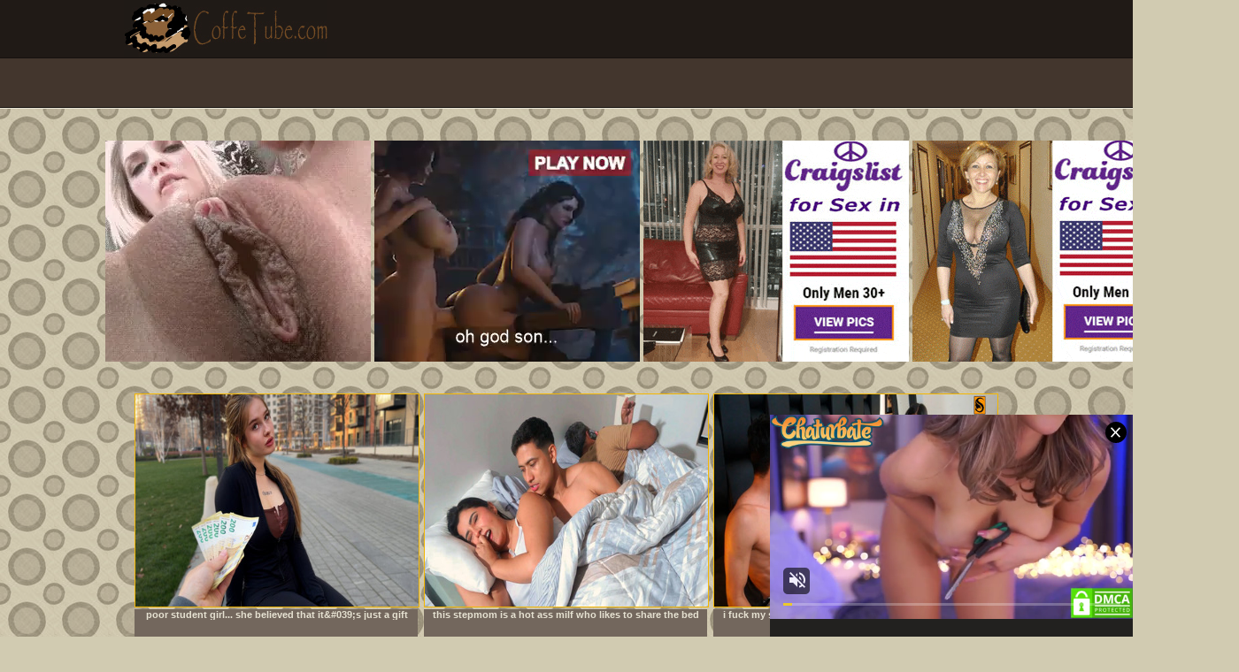

--- FILE ---
content_type: application/xml; charset=utf-8
request_url: https://live.trmzum.com/vast.go?spaceid=11685313&subid=PR_exo_us_7816444_coffetube.org
body_size: 3956
content:
<?xml version="1.0" encoding="UTF-8"?><VAST version="3.0"> <Error><![CDATA[https://live.trmzum.com/vast.go?spaceid=11685313&act=error&code=[ERRORCODE]]]></Error><Ad id="1"><InLine><AdSystem>Admoxi</AdSystem><AdTitle><![CDATA[Goal: Cut the tape! One cut is 55tks 😋 I'm Tella!✨ Im #18 #bigboobs #shy and #new with a #skinny body [912 tokens remaining]]]></AdTitle><Description><![CDATA[]]></Description><Impression><![CDATA[https://live.trmzum.com/vast.go?spaceid=11685313&act=logimp&xref=[base64]]]></Impression><Creatives><Creative sequence="1" id="1"><Linear skipoffset="00:00:05"><Duration>00:00:30</Duration><TrackingEvents><Tracking event="midpoint"><![CDATA[https://live.trmzum.com/vast.go?spaceid=11685313&act=midpoint&xref=[base64]]]></Tracking></TrackingEvents><VideoClicks><ClickThrough><![CDATA[https://live.trmzum.com/click.go?xref=[base64]]]></ClickThrough><ClickTracking></ClickTracking></VideoClicks><MediaFiles><MediaFile delivery="progressive" bitrate="413061" type="video/mp4"><![CDATA[https://cdn.trudigo.com/data/creatives/20298/272818.mp4]]></MediaFile><MediaFile delivery="streaming" bitrate="413061" type="application/x-mpegURL"><![CDATA[https://edge13-fra.live.mmcdn.com/live-hls/amlst:telladreamer_-sd-e92628017a57547185e34ff52aba222ae5f7df89b513122976099635c06c79ed_trns_h264/playlist.m3u8]]></MediaFile></MediaFiles></Linear></Creative></Creatives></InLine></Ad></VAST>

--- FILE ---
content_type: application/xml; charset=utf-8
request_url: https://live.trmzum.com/vast.go?spaceid=11685313&subid=outstream_desktop_exo_ron_us_6771452_coffetube.org
body_size: 4028
content:
<?xml version="1.0" encoding="UTF-8"?><VAST version="3.0"> <Error><![CDATA[https://live.trmzum.com/vast.go?spaceid=11685313&act=error&code=[ERRORCODE]]]></Error><Ad id="1"><InLine><AdSystem>Admoxi</AdSystem><AdTitle><![CDATA[Make me cum/squirt fav:44/222/444 #anal #fuckmachine #double #creamy #squirt]]></AdTitle><Description><![CDATA[]]></Description><Impression><![CDATA[https://live.trmzum.com/vast.go?spaceid=11685313&act=logimp&xref=[base64]]]></Impression><Creatives><Creative sequence="1" id="1"><Linear skipoffset="00:00:05"><Duration>00:00:30</Duration><TrackingEvents><Tracking event="midpoint"><![CDATA[https://live.trmzum.com/vast.go?spaceid=11685313&act=midpoint&xref=[base64]]]></Tracking></TrackingEvents><VideoClicks><ClickThrough><![CDATA[https://live.trmzum.com/click.go?xref=[base64]]]></ClickThrough><ClickTracking></ClickTracking></VideoClicks><MediaFiles><MediaFile delivery="progressive" bitrate="426914" type="video/mp4"><![CDATA[https://cdn.trudigo.com/data/creatives/20298/254521.mp4]]></MediaFile><MediaFile delivery="streaming" bitrate="426914" type="application/x-mpegURL"><![CDATA[https://edge5-ams.live.mmcdn.com/live-hls/amlst:lil_eva-sd-4cface9d37b997d66de8f9f18003050d73ef45d557e5a9dce0c637b9852affe0_trns_h264/playlist.m3u8]]></MediaFile></MediaFiles></Linear></Creative></Creatives></InLine></Ad></VAST>